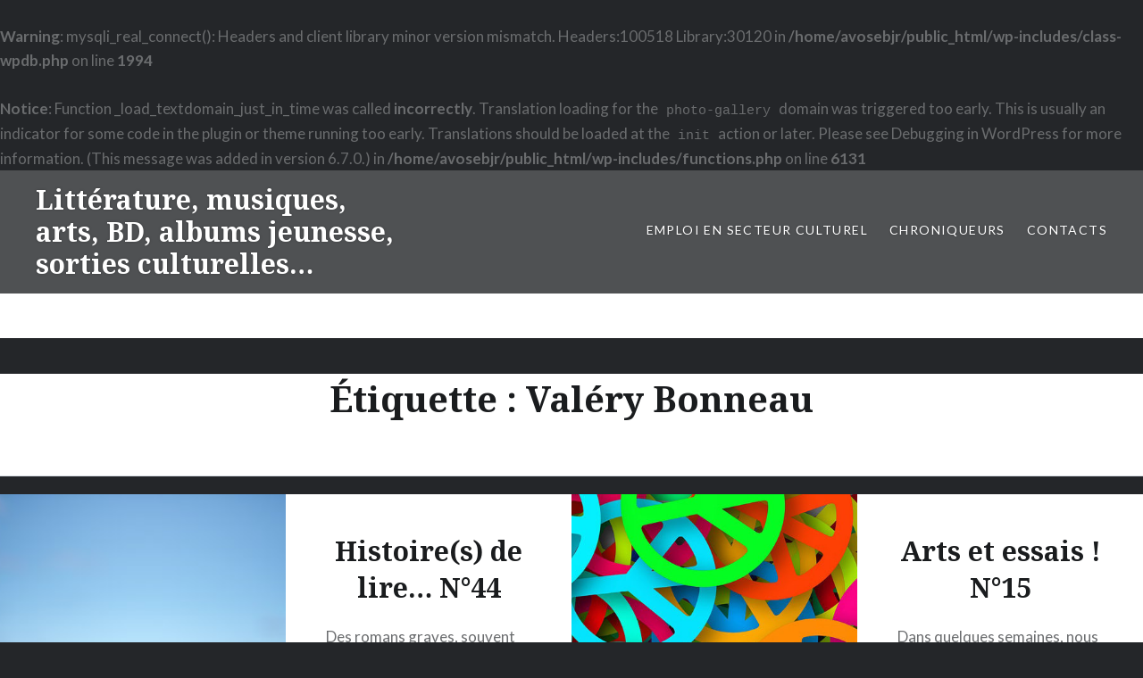

--- FILE ---
content_type: text/html; charset=UTF-8
request_url: https://a-vos-marques-tapage.fr/tag/valery-bonneau/
body_size: 12780
content:
<br />
<b>Warning</b>:  mysqli_real_connect(): Headers and client library minor version mismatch. Headers:100518 Library:30120 in <b>/home/avosebjr/public_html/wp-includes/class-wpdb.php</b> on line <b>1994</b><br />
<br />
<b>Notice</b>:  Function _load_textdomain_just_in_time was called <strong>incorrectly</strong>. Translation loading for the <code>photo-gallery</code> domain was triggered too early. This is usually an indicator for some code in the plugin or theme running too early. Translations should be loaded at the <code>init</code> action or later. Please see <a href="https://developer.wordpress.org/advanced-administration/debug/debug-wordpress/">Debugging in WordPress</a> for more information. (This message was added in version 6.7.0.) in <b>/home/avosebjr/public_html/wp-includes/functions.php</b> on line <b>6131</b><br />
<!DOCTYPE html>
<html lang="fr-FR">
<head>
<meta charset="UTF-8">
<meta name="viewport" content="width=device-width, initial-scale=1">
<link rel="profile" href="http://gmpg.org/xfn/11">
<link rel="pingback" href="https://a-vos-marques-tapage.fr/xmlrpc.php">

<title>Valéry Bonneau &#8211; Littérature, musiques, arts, BD, albums jeunesse, sorties culturelles&#8230;</title>
<meta name='robots' content='max-image-preview:large' />
<link rel='dns-prefetch' href='//fonts.googleapis.com' />
<link rel="alternate" type="application/rss+xml" title="Littérature, musiques, arts, BD, albums jeunesse, sorties culturelles... &raquo; Flux" href="https://a-vos-marques-tapage.fr/feed/" />
<link rel="alternate" type="application/rss+xml" title="Littérature, musiques, arts, BD, albums jeunesse, sorties culturelles... &raquo; Flux des commentaires" href="https://a-vos-marques-tapage.fr/comments/feed/" />
<link rel="alternate" type="application/rss+xml" title="Littérature, musiques, arts, BD, albums jeunesse, sorties culturelles... &raquo; Flux de l’étiquette Valéry Bonneau" href="https://a-vos-marques-tapage.fr/tag/valery-bonneau/feed/" />
<style id='wp-img-auto-sizes-contain-inline-css' type='text/css'>
img:is([sizes=auto i],[sizes^="auto," i]){contain-intrinsic-size:3000px 1500px}
/*# sourceURL=wp-img-auto-sizes-contain-inline-css */
</style>
<link rel='stylesheet' id='scap.flashblock-css' href='https://a-vos-marques-tapage.fr/wp-content/plugins/compact-wp-audio-player/css/flashblock.css?ver=6.9' type='text/css' media='all' />
<link rel='stylesheet' id='scap.player-css' href='https://a-vos-marques-tapage.fr/wp-content/plugins/compact-wp-audio-player/css/player.css?ver=6.9' type='text/css' media='all' />
<link rel='stylesheet' id='twb-open-sans-css' href='https://fonts.googleapis.com/css?family=Open+Sans%3A300%2C400%2C500%2C600%2C700%2C800&#038;display=swap&#038;ver=6.9' type='text/css' media='all' />
<link rel='stylesheet' id='twbbwg-global-css' href='https://a-vos-marques-tapage.fr/wp-content/plugins/photo-gallery/booster/assets/css/global.css?ver=1.0.0' type='text/css' media='all' />
<link rel='stylesheet' id='hfe-widgets-style-css' href='https://a-vos-marques-tapage.fr/wp-content/plugins/header-footer-elementor/inc/widgets-css/frontend.css?ver=2.8.2' type='text/css' media='all' />
<style id='wp-emoji-styles-inline-css' type='text/css'>

	img.wp-smiley, img.emoji {
		display: inline !important;
		border: none !important;
		box-shadow: none !important;
		height: 1em !important;
		width: 1em !important;
		margin: 0 0.07em !important;
		vertical-align: -0.1em !important;
		background: none !important;
		padding: 0 !important;
	}
/*# sourceURL=wp-emoji-styles-inline-css */
</style>
<link rel='stylesheet' id='wp-block-library-css' href='https://a-vos-marques-tapage.fr/wp-includes/css/dist/block-library/style.min.css?ver=6.9' type='text/css' media='all' />
<style id='classic-theme-styles-inline-css' type='text/css'>
/*! This file is auto-generated */
.wp-block-button__link{color:#fff;background-color:#32373c;border-radius:9999px;box-shadow:none;text-decoration:none;padding:calc(.667em + 2px) calc(1.333em + 2px);font-size:1.125em}.wp-block-file__button{background:#32373c;color:#fff;text-decoration:none}
/*# sourceURL=/wp-includes/css/classic-themes.min.css */
</style>
<style id='global-styles-inline-css' type='text/css'>
:root{--wp--preset--aspect-ratio--square: 1;--wp--preset--aspect-ratio--4-3: 4/3;--wp--preset--aspect-ratio--3-4: 3/4;--wp--preset--aspect-ratio--3-2: 3/2;--wp--preset--aspect-ratio--2-3: 2/3;--wp--preset--aspect-ratio--16-9: 16/9;--wp--preset--aspect-ratio--9-16: 9/16;--wp--preset--color--black: #000000;--wp--preset--color--cyan-bluish-gray: #abb8c3;--wp--preset--color--white: #ffffff;--wp--preset--color--pale-pink: #f78da7;--wp--preset--color--vivid-red: #cf2e2e;--wp--preset--color--luminous-vivid-orange: #ff6900;--wp--preset--color--luminous-vivid-amber: #fcb900;--wp--preset--color--light-green-cyan: #7bdcb5;--wp--preset--color--vivid-green-cyan: #00d084;--wp--preset--color--pale-cyan-blue: #8ed1fc;--wp--preset--color--vivid-cyan-blue: #0693e3;--wp--preset--color--vivid-purple: #9b51e0;--wp--preset--gradient--vivid-cyan-blue-to-vivid-purple: linear-gradient(135deg,rgb(6,147,227) 0%,rgb(155,81,224) 100%);--wp--preset--gradient--light-green-cyan-to-vivid-green-cyan: linear-gradient(135deg,rgb(122,220,180) 0%,rgb(0,208,130) 100%);--wp--preset--gradient--luminous-vivid-amber-to-luminous-vivid-orange: linear-gradient(135deg,rgb(252,185,0) 0%,rgb(255,105,0) 100%);--wp--preset--gradient--luminous-vivid-orange-to-vivid-red: linear-gradient(135deg,rgb(255,105,0) 0%,rgb(207,46,46) 100%);--wp--preset--gradient--very-light-gray-to-cyan-bluish-gray: linear-gradient(135deg,rgb(238,238,238) 0%,rgb(169,184,195) 100%);--wp--preset--gradient--cool-to-warm-spectrum: linear-gradient(135deg,rgb(74,234,220) 0%,rgb(151,120,209) 20%,rgb(207,42,186) 40%,rgb(238,44,130) 60%,rgb(251,105,98) 80%,rgb(254,248,76) 100%);--wp--preset--gradient--blush-light-purple: linear-gradient(135deg,rgb(255,206,236) 0%,rgb(152,150,240) 100%);--wp--preset--gradient--blush-bordeaux: linear-gradient(135deg,rgb(254,205,165) 0%,rgb(254,45,45) 50%,rgb(107,0,62) 100%);--wp--preset--gradient--luminous-dusk: linear-gradient(135deg,rgb(255,203,112) 0%,rgb(199,81,192) 50%,rgb(65,88,208) 100%);--wp--preset--gradient--pale-ocean: linear-gradient(135deg,rgb(255,245,203) 0%,rgb(182,227,212) 50%,rgb(51,167,181) 100%);--wp--preset--gradient--electric-grass: linear-gradient(135deg,rgb(202,248,128) 0%,rgb(113,206,126) 100%);--wp--preset--gradient--midnight: linear-gradient(135deg,rgb(2,3,129) 0%,rgb(40,116,252) 100%);--wp--preset--font-size--small: 13px;--wp--preset--font-size--medium: 20px;--wp--preset--font-size--large: 36px;--wp--preset--font-size--x-large: 42px;--wp--preset--spacing--20: 0.44rem;--wp--preset--spacing--30: 0.67rem;--wp--preset--spacing--40: 1rem;--wp--preset--spacing--50: 1.5rem;--wp--preset--spacing--60: 2.25rem;--wp--preset--spacing--70: 3.38rem;--wp--preset--spacing--80: 5.06rem;--wp--preset--shadow--natural: 6px 6px 9px rgba(0, 0, 0, 0.2);--wp--preset--shadow--deep: 12px 12px 50px rgba(0, 0, 0, 0.4);--wp--preset--shadow--sharp: 6px 6px 0px rgba(0, 0, 0, 0.2);--wp--preset--shadow--outlined: 6px 6px 0px -3px rgb(255, 255, 255), 6px 6px rgb(0, 0, 0);--wp--preset--shadow--crisp: 6px 6px 0px rgb(0, 0, 0);}:where(.is-layout-flex){gap: 0.5em;}:where(.is-layout-grid){gap: 0.5em;}body .is-layout-flex{display: flex;}.is-layout-flex{flex-wrap: wrap;align-items: center;}.is-layout-flex > :is(*, div){margin: 0;}body .is-layout-grid{display: grid;}.is-layout-grid > :is(*, div){margin: 0;}:where(.wp-block-columns.is-layout-flex){gap: 2em;}:where(.wp-block-columns.is-layout-grid){gap: 2em;}:where(.wp-block-post-template.is-layout-flex){gap: 1.25em;}:where(.wp-block-post-template.is-layout-grid){gap: 1.25em;}.has-black-color{color: var(--wp--preset--color--black) !important;}.has-cyan-bluish-gray-color{color: var(--wp--preset--color--cyan-bluish-gray) !important;}.has-white-color{color: var(--wp--preset--color--white) !important;}.has-pale-pink-color{color: var(--wp--preset--color--pale-pink) !important;}.has-vivid-red-color{color: var(--wp--preset--color--vivid-red) !important;}.has-luminous-vivid-orange-color{color: var(--wp--preset--color--luminous-vivid-orange) !important;}.has-luminous-vivid-amber-color{color: var(--wp--preset--color--luminous-vivid-amber) !important;}.has-light-green-cyan-color{color: var(--wp--preset--color--light-green-cyan) !important;}.has-vivid-green-cyan-color{color: var(--wp--preset--color--vivid-green-cyan) !important;}.has-pale-cyan-blue-color{color: var(--wp--preset--color--pale-cyan-blue) !important;}.has-vivid-cyan-blue-color{color: var(--wp--preset--color--vivid-cyan-blue) !important;}.has-vivid-purple-color{color: var(--wp--preset--color--vivid-purple) !important;}.has-black-background-color{background-color: var(--wp--preset--color--black) !important;}.has-cyan-bluish-gray-background-color{background-color: var(--wp--preset--color--cyan-bluish-gray) !important;}.has-white-background-color{background-color: var(--wp--preset--color--white) !important;}.has-pale-pink-background-color{background-color: var(--wp--preset--color--pale-pink) !important;}.has-vivid-red-background-color{background-color: var(--wp--preset--color--vivid-red) !important;}.has-luminous-vivid-orange-background-color{background-color: var(--wp--preset--color--luminous-vivid-orange) !important;}.has-luminous-vivid-amber-background-color{background-color: var(--wp--preset--color--luminous-vivid-amber) !important;}.has-light-green-cyan-background-color{background-color: var(--wp--preset--color--light-green-cyan) !important;}.has-vivid-green-cyan-background-color{background-color: var(--wp--preset--color--vivid-green-cyan) !important;}.has-pale-cyan-blue-background-color{background-color: var(--wp--preset--color--pale-cyan-blue) !important;}.has-vivid-cyan-blue-background-color{background-color: var(--wp--preset--color--vivid-cyan-blue) !important;}.has-vivid-purple-background-color{background-color: var(--wp--preset--color--vivid-purple) !important;}.has-black-border-color{border-color: var(--wp--preset--color--black) !important;}.has-cyan-bluish-gray-border-color{border-color: var(--wp--preset--color--cyan-bluish-gray) !important;}.has-white-border-color{border-color: var(--wp--preset--color--white) !important;}.has-pale-pink-border-color{border-color: var(--wp--preset--color--pale-pink) !important;}.has-vivid-red-border-color{border-color: var(--wp--preset--color--vivid-red) !important;}.has-luminous-vivid-orange-border-color{border-color: var(--wp--preset--color--luminous-vivid-orange) !important;}.has-luminous-vivid-amber-border-color{border-color: var(--wp--preset--color--luminous-vivid-amber) !important;}.has-light-green-cyan-border-color{border-color: var(--wp--preset--color--light-green-cyan) !important;}.has-vivid-green-cyan-border-color{border-color: var(--wp--preset--color--vivid-green-cyan) !important;}.has-pale-cyan-blue-border-color{border-color: var(--wp--preset--color--pale-cyan-blue) !important;}.has-vivid-cyan-blue-border-color{border-color: var(--wp--preset--color--vivid-cyan-blue) !important;}.has-vivid-purple-border-color{border-color: var(--wp--preset--color--vivid-purple) !important;}.has-vivid-cyan-blue-to-vivid-purple-gradient-background{background: var(--wp--preset--gradient--vivid-cyan-blue-to-vivid-purple) !important;}.has-light-green-cyan-to-vivid-green-cyan-gradient-background{background: var(--wp--preset--gradient--light-green-cyan-to-vivid-green-cyan) !important;}.has-luminous-vivid-amber-to-luminous-vivid-orange-gradient-background{background: var(--wp--preset--gradient--luminous-vivid-amber-to-luminous-vivid-orange) !important;}.has-luminous-vivid-orange-to-vivid-red-gradient-background{background: var(--wp--preset--gradient--luminous-vivid-orange-to-vivid-red) !important;}.has-very-light-gray-to-cyan-bluish-gray-gradient-background{background: var(--wp--preset--gradient--very-light-gray-to-cyan-bluish-gray) !important;}.has-cool-to-warm-spectrum-gradient-background{background: var(--wp--preset--gradient--cool-to-warm-spectrum) !important;}.has-blush-light-purple-gradient-background{background: var(--wp--preset--gradient--blush-light-purple) !important;}.has-blush-bordeaux-gradient-background{background: var(--wp--preset--gradient--blush-bordeaux) !important;}.has-luminous-dusk-gradient-background{background: var(--wp--preset--gradient--luminous-dusk) !important;}.has-pale-ocean-gradient-background{background: var(--wp--preset--gradient--pale-ocean) !important;}.has-electric-grass-gradient-background{background: var(--wp--preset--gradient--electric-grass) !important;}.has-midnight-gradient-background{background: var(--wp--preset--gradient--midnight) !important;}.has-small-font-size{font-size: var(--wp--preset--font-size--small) !important;}.has-medium-font-size{font-size: var(--wp--preset--font-size--medium) !important;}.has-large-font-size{font-size: var(--wp--preset--font-size--large) !important;}.has-x-large-font-size{font-size: var(--wp--preset--font-size--x-large) !important;}
:where(.wp-block-post-template.is-layout-flex){gap: 1.25em;}:where(.wp-block-post-template.is-layout-grid){gap: 1.25em;}
:where(.wp-block-term-template.is-layout-flex){gap: 1.25em;}:where(.wp-block-term-template.is-layout-grid){gap: 1.25em;}
:where(.wp-block-columns.is-layout-flex){gap: 2em;}:where(.wp-block-columns.is-layout-grid){gap: 2em;}
:root :where(.wp-block-pullquote){font-size: 1.5em;line-height: 1.6;}
/*# sourceURL=global-styles-inline-css */
</style>
<link rel='stylesheet' id='ecl-cont-bootstrap-css' href='https://a-vos-marques-tapage.fr/wp-content/plugins/counter-ecl/css/bootstrap.min.css?ver=6.9' type='text/css' media='all' />
<link rel='stylesheet' id='ecl-cont-bootstrap-theme-css' href='https://a-vos-marques-tapage.fr/wp-content/plugins/counter-ecl/css/bootstrap-theme.min.css?ver=6.9' type='text/css' media='all' />
<link rel='stylesheet' id='ecl-cont-css-css' href='https://a-vos-marques-tapage.fr/wp-content/plugins/counter-ecl/css/counter-ecl.css?ver=6.9' type='text/css' media='all' />
<link rel='stylesheet' id='pc_google_analytics-frontend-css' href='https://a-vos-marques-tapage.fr/wp-content/plugins/pc-google-analytics/assets/css/frontend.css?ver=1.0.0' type='text/css' media='all' />
<link rel='stylesheet' id='bwg_fonts-css' href='https://a-vos-marques-tapage.fr/wp-content/plugins/photo-gallery/css/bwg-fonts/fonts.css?ver=0.0.1' type='text/css' media='all' />
<link rel='stylesheet' id='sumoselect-css' href='https://a-vos-marques-tapage.fr/wp-content/plugins/photo-gallery/css/sumoselect.min.css?ver=3.4.6' type='text/css' media='all' />
<link rel='stylesheet' id='mCustomScrollbar-css' href='https://a-vos-marques-tapage.fr/wp-content/plugins/photo-gallery/css/jquery.mCustomScrollbar.min.css?ver=3.1.5' type='text/css' media='all' />
<link rel='stylesheet' id='bwg_frontend-css' href='https://a-vos-marques-tapage.fr/wp-content/plugins/photo-gallery/css/styles.min.css?ver=1.8.37' type='text/css' media='all' />
<link rel='stylesheet' id='hfe-style-css' href='https://a-vos-marques-tapage.fr/wp-content/plugins/header-footer-elementor/assets/css/header-footer-elementor.css?ver=2.8.2' type='text/css' media='all' />
<link rel='stylesheet' id='elementor-icons-css' href='https://a-vos-marques-tapage.fr/wp-content/plugins/elementor/assets/lib/eicons/css/elementor-icons.min.css?ver=5.46.0' type='text/css' media='all' />
<link rel='stylesheet' id='elementor-frontend-css' href='https://a-vos-marques-tapage.fr/wp-content/plugins/elementor/assets/css/frontend.min.css?ver=3.34.4' type='text/css' media='all' />
<link rel='stylesheet' id='elementor-post-50742-css' href='https://a-vos-marques-tapage.fr/wp-content/uploads/elementor/css/post-50742.css?ver=1714005653' type='text/css' media='all' />
<link rel='stylesheet' id='genericons-css' href='https://a-vos-marques-tapage.fr/wp-content/themes/dyad/genericons/genericons.css?ver=3.2' type='text/css' media='all' />
<link rel='stylesheet' id='dyad-fonts-css' href='https://fonts.googleapis.com/css?family=Lato%3A400%2C400italic%2C700%2C700italic%7CNoto+Serif%3A400%2C400italic%2C700%2C700italic&#038;subset=latin%2Clatin-ext' type='text/css' media='all' />
<link rel='stylesheet' id='dyad-style-css' href='https://a-vos-marques-tapage.fr/wp-content/themes/dyad/style.css?ver=6.9' type='text/css' media='all' />
<link rel='stylesheet' id='hfe-elementor-icons-css' href='https://a-vos-marques-tapage.fr/wp-content/plugins/elementor/assets/lib/eicons/css/elementor-icons.min.css?ver=5.34.0' type='text/css' media='all' />
<link rel='stylesheet' id='hfe-icons-list-css' href='https://a-vos-marques-tapage.fr/wp-content/plugins/elementor/assets/css/widget-icon-list.min.css?ver=3.24.3' type='text/css' media='all' />
<link rel='stylesheet' id='hfe-social-icons-css' href='https://a-vos-marques-tapage.fr/wp-content/plugins/elementor/assets/css/widget-social-icons.min.css?ver=3.24.0' type='text/css' media='all' />
<link rel='stylesheet' id='hfe-social-share-icons-brands-css' href='https://a-vos-marques-tapage.fr/wp-content/plugins/elementor/assets/lib/font-awesome/css/brands.css?ver=5.15.3' type='text/css' media='all' />
<link rel='stylesheet' id='hfe-social-share-icons-fontawesome-css' href='https://a-vos-marques-tapage.fr/wp-content/plugins/elementor/assets/lib/font-awesome/css/fontawesome.css?ver=5.15.3' type='text/css' media='all' />
<link rel='stylesheet' id='hfe-nav-menu-icons-css' href='https://a-vos-marques-tapage.fr/wp-content/plugins/elementor/assets/lib/font-awesome/css/solid.css?ver=5.15.3' type='text/css' media='all' />
<link rel='stylesheet' id='elementor-gf-local-roboto-css' href='http://a-vos-marques-tapage.fr/wp-content/uploads/elementor/google-fonts/css/roboto.css?ver=1742262272' type='text/css' media='all' />
<link rel='stylesheet' id='elementor-gf-local-robotoslab-css' href='http://a-vos-marques-tapage.fr/wp-content/uploads/elementor/google-fonts/css/robotoslab.css?ver=1742262288' type='text/css' media='all' />
<script type="text/javascript" src="https://a-vos-marques-tapage.fr/wp-content/plugins/compact-wp-audio-player/js/soundmanager2-nodebug-jsmin.js?ver=6.9" id="scap.soundmanager2-js"></script>
<script type="text/javascript" src="https://a-vos-marques-tapage.fr/wp-includes/js/jquery/jquery.min.js?ver=3.7.1" id="jquery-core-js"></script>
<script type="text/javascript" src="https://a-vos-marques-tapage.fr/wp-includes/js/jquery/jquery-migrate.min.js?ver=3.4.1" id="jquery-migrate-js"></script>
<script type="text/javascript" id="jquery-js-after">
/* <![CDATA[ */
!function($){"use strict";$(document).ready(function(){$(this).scrollTop()>100&&$(".hfe-scroll-to-top-wrap").removeClass("hfe-scroll-to-top-hide"),$(window).scroll(function(){$(this).scrollTop()<100?$(".hfe-scroll-to-top-wrap").fadeOut(300):$(".hfe-scroll-to-top-wrap").fadeIn(300)}),$(".hfe-scroll-to-top-wrap").on("click",function(){$("html, body").animate({scrollTop:0},300);return!1})})}(jQuery);
!function($){'use strict';$(document).ready(function(){var bar=$('.hfe-reading-progress-bar');if(!bar.length)return;$(window).on('scroll',function(){var s=$(window).scrollTop(),d=$(document).height()-$(window).height(),p=d? s/d*100:0;bar.css('width',p+'%')});});}(jQuery);
//# sourceURL=jquery-js-after
/* ]]> */
</script>
<script type="text/javascript" src="https://a-vos-marques-tapage.fr/wp-content/plugins/photo-gallery/booster/assets/js/circle-progress.js?ver=1.2.2" id="twbbwg-circle-js"></script>
<script type="text/javascript" id="twbbwg-global-js-extra">
/* <![CDATA[ */
var twb = {"nonce":"e3f39ec8c2","ajax_url":"https://a-vos-marques-tapage.fr/wp-admin/admin-ajax.php","plugin_url":"https://a-vos-marques-tapage.fr/wp-content/plugins/photo-gallery/booster","href":"https://a-vos-marques-tapage.fr/wp-admin/admin.php?page=twbbwg_photo-gallery"};
var twb = {"nonce":"e3f39ec8c2","ajax_url":"https://a-vos-marques-tapage.fr/wp-admin/admin-ajax.php","plugin_url":"https://a-vos-marques-tapage.fr/wp-content/plugins/photo-gallery/booster","href":"https://a-vos-marques-tapage.fr/wp-admin/admin.php?page=twbbwg_photo-gallery"};
//# sourceURL=twbbwg-global-js-extra
/* ]]> */
</script>
<script type="text/javascript" src="https://a-vos-marques-tapage.fr/wp-content/plugins/photo-gallery/booster/assets/js/global.js?ver=1.0.0" id="twbbwg-global-js"></script>
<script type="text/javascript" src="https://a-vos-marques-tapage.fr/wp-content/plugins/pc-google-analytics/assets/js/frontend.min.js?ver=1.0.0" id="pc_google_analytics-frontend-js"></script>
<script type="text/javascript" src="https://a-vos-marques-tapage.fr/wp-content/plugins/photo-gallery/js/jquery.sumoselect.min.js?ver=3.4.6" id="sumoselect-js"></script>
<script type="text/javascript" src="https://a-vos-marques-tapage.fr/wp-content/plugins/photo-gallery/js/tocca.min.js?ver=2.0.9" id="bwg_mobile-js"></script>
<script type="text/javascript" src="https://a-vos-marques-tapage.fr/wp-content/plugins/photo-gallery/js/jquery.mCustomScrollbar.concat.min.js?ver=3.1.5" id="mCustomScrollbar-js"></script>
<script type="text/javascript" src="https://a-vos-marques-tapage.fr/wp-content/plugins/photo-gallery/js/jquery.fullscreen.min.js?ver=0.6.0" id="jquery-fullscreen-js"></script>
<script type="text/javascript" id="bwg_frontend-js-extra">
/* <![CDATA[ */
var bwg_objectsL10n = {"bwg_field_required":"field is required.","bwg_mail_validation":"This is not a valid email address.","bwg_search_result":"There are no images matching your search.","bwg_select_tag":"Select Tag","bwg_order_by":"Order By","bwg_search":"Search","bwg_show_ecommerce":"Show Ecommerce","bwg_hide_ecommerce":"Hide Ecommerce","bwg_show_comments":"Show Comments","bwg_hide_comments":"Hide Comments","bwg_restore":"Restore","bwg_maximize":"Maximize","bwg_fullscreen":"Fullscreen","bwg_exit_fullscreen":"Exit Fullscreen","bwg_search_tag":"SEARCH...","bwg_tag_no_match":"No tags found","bwg_all_tags_selected":"All tags selected","bwg_tags_selected":"tags selected","play":"Play","pause":"Pause","is_pro":"","bwg_play":"Play","bwg_pause":"Pause","bwg_hide_info":"Hide info","bwg_show_info":"Show info","bwg_hide_rating":"Hide rating","bwg_show_rating":"Show rating","ok":"Ok","cancel":"Cancel","select_all":"Select all","lazy_load":"0","lazy_loader":"https://a-vos-marques-tapage.fr/wp-content/plugins/photo-gallery/images/ajax_loader.png","front_ajax":"0","bwg_tag_see_all":"see all tags","bwg_tag_see_less":"see less tags"};
//# sourceURL=bwg_frontend-js-extra
/* ]]> */
</script>
<script type="text/javascript" src="https://a-vos-marques-tapage.fr/wp-content/plugins/photo-gallery/js/scripts.min.js?ver=1.8.37" id="bwg_frontend-js"></script>
<link rel="https://api.w.org/" href="https://a-vos-marques-tapage.fr/wp-json/" /><link rel="alternate" title="JSON" type="application/json" href="https://a-vos-marques-tapage.fr/wp-json/wp/v2/tags/181" /><link rel="EditURI" type="application/rsd+xml" title="RSD" href="https://a-vos-marques-tapage.fr/xmlrpc.php?rsd" />
<meta name="generator" content="WordPress 6.9" />
<meta name="generator" content="Elementor 3.34.4; features: additional_custom_breakpoints; settings: css_print_method-external, google_font-enabled, font_display-auto">
			<style>
				.e-con.e-parent:nth-of-type(n+4):not(.e-lazyloaded):not(.e-no-lazyload),
				.e-con.e-parent:nth-of-type(n+4):not(.e-lazyloaded):not(.e-no-lazyload) * {
					background-image: none !important;
				}
				@media screen and (max-height: 1024px) {
					.e-con.e-parent:nth-of-type(n+3):not(.e-lazyloaded):not(.e-no-lazyload),
					.e-con.e-parent:nth-of-type(n+3):not(.e-lazyloaded):not(.e-no-lazyload) * {
						background-image: none !important;
					}
				}
				@media screen and (max-height: 640px) {
					.e-con.e-parent:nth-of-type(n+2):not(.e-lazyloaded):not(.e-no-lazyload),
					.e-con.e-parent:nth-of-type(n+2):not(.e-lazyloaded):not(.e-no-lazyload) * {
						background-image: none !important;
					}
				}
			</style>
			<link rel="me" href="https://twitter.com/LeSancet"><meta name="twitter:widgets:link-color" content="#000000"><meta name="twitter:widgets:border-color" content="#000000"><meta name="twitter:partner" content="tfwp"><link rel="icon" href="https://a-vos-marques-tapage.fr/wp-content/uploads/2022/01/cropped-AVMT_logo-32x32.png" sizes="32x32" />
<link rel="icon" href="https://a-vos-marques-tapage.fr/wp-content/uploads/2022/01/cropped-AVMT_logo-192x192.png" sizes="192x192" />
<link rel="apple-touch-icon" href="https://a-vos-marques-tapage.fr/wp-content/uploads/2022/01/cropped-AVMT_logo-180x180.png" />
<meta name="msapplication-TileImage" content="https://a-vos-marques-tapage.fr/wp-content/uploads/2022/01/cropped-AVMT_logo-270x270.png" />

<meta name="twitter:card" content="summary"><meta name="twitter:title" content="Étiquette : Valéry Bonneau"><meta name="twitter:site" content="@LeSancet">
</head>

<body class="archive tag tag-valery-bonneau tag-181 wp-custom-logo wp-theme-dyad ehf-template-dyad ehf-stylesheet-dyad group-blog has-post-thumbnail no-js elementor-default elementor-kit-50742">
<div id="page" class="hfeed site">
	<a class="skip-link screen-reader-text" href="#content">Aller au contenu</a>

	<header id="masthead" class="site-header" role="banner">
		<div class="site-branding">
						<h1 class="site-title">
				<a href="https://a-vos-marques-tapage.fr/" rel="home">
					Littérature, musiques, arts, BD, albums jeunesse, sorties culturelles&#8230;				</a>
			</h1>
			<p class="site-description">A vos marques&#8230; Tapage !</p>
		</div><!-- .site-branding -->

		<nav id="site-navigation" class="main-navigation" role="navigation">
			<button class="menu-toggle" aria-controls="primary-menu" aria-expanded="false">Menu</button>
			<div class="primary-menu"><ul id="primary-menu" class="menu"><li id="menu-item-34621" class="menu-item menu-item-type-custom menu-item-object-custom menu-item-34621"><a href="https://fr.jooble.org/emploi-secteur-culturel">Emploi en secteur culturel</a></li>
<li id="menu-item-34622" class="menu-item menu-item-type-post_type menu-item-object-page menu-item-34622"><a href="https://a-vos-marques-tapage.fr/chroniqueurs/">Chroniqueurs</a></li>
<li id="menu-item-34623" class="menu-item menu-item-type-post_type menu-item-object-page menu-item-34623"><a href="https://a-vos-marques-tapage.fr/contacts/">Contacts</a></li>
</ul></div>		</nav>

	</header><!-- #masthead -->

	<div class="site-inner">

		
		<div id="content" class="site-content">

	<main id="primary" class="content-area" role="main">

		<div id="posts" class="posts">

			
				<header class="page-header">
					<h1 class="page-title">Étiquette : <span>Valéry Bonneau</span></h1>				</header><!-- .page-header -->


								
					

<article id="post-24680" class="post-24680 post type-post status-publish format-standard has-post-thumbnail hentry category-romans tag-alain-leblanc tag-carnets-nord-editions tag-cecile-pardi tag-denis-lachaud tag-dmitry-glukhovsky tag-editions-actes-sud tag-editions-albin-michel tag-editions-cartolivres tag-editions-du-rouergue tag-editions-french-pulp tag-editions-gaia tag-francois-bugeon tag-latalante-editions tag-laird-hunt tag-le-tripode-editions tag-melissa-da-costa tag-michel-maisonneuve tag-stanislas-petrosky tag-stephane-carlier tag-valery-bonneau">

		<div class="entry-media" style="background-image: url(https://a-vos-marques-tapage.fr/wp-content/uploads/2019/07/visuel-44.jpg)">
	</div>

	<div class="entry-inner">
		<div class="entry-inner-content">
			<header class="entry-header">
				<h2 class="entry-title"><a href="https://a-vos-marques-tapage.fr/2019/08/02/histoires-de-lire-n44/" rel="bookmark">Histoire(s) de lire&#8230; N°44</a></h2>			</header><!-- .entry-header -->

			<div class="entry-content">
				<p>Des romans graves, souvent perturbants, de l&rsquo;humour, de la tendresse et des émotions positives, une belle touche de féminisme, du polar et des nouvelles à lire en apnée&#8230; Voici ma sélection pour ne pas bronzer idiot en ce mois d&rsquo;Août ! Bonnes lectures à toutes et à tous ! Perdre un être cher peut se&#8230; </p>
<div class="link-more"><a href="https://a-vos-marques-tapage.fr/2019/08/02/histoires-de-lire-n44/">En savoir plus</a></div>
			</div><!-- .entry-content -->
		</div><!-- .entry-inner-content -->
	</div><!-- .entry-inner -->

	<a class="cover-link" href="https://a-vos-marques-tapage.fr/2019/08/02/histoires-de-lire-n44/"></a>

</article><!-- #post-## -->

				
					

<article id="post-2647" class="post-2647 post type-post status-publish format-standard has-post-thumbnail hentry category-documentaires-arts-essais-bd tag-actes-sud tag-clementine-lebon tag-editions-du-rouergue tag-editions-les-echappes tag-janet-teissier-du-cros tag-nicolas-lebourg tag-olivier-le-naire tag-valery-bonneau">

		<div class="entry-media" style="background-image: url(https://a-vos-marques-tapage.fr/wp-content/uploads/2017/03/Visuel-15-630x600.jpg)">
	</div>

	<div class="entry-inner">
		<div class="entry-inner-content">
			<header class="entry-header">
				<h2 class="entry-title"><a href="https://a-vos-marques-tapage.fr/2017/03/12/arts-et-essais-n15/" rel="bookmark">Arts et essais ! N°15</a></h2>			</header><!-- .entry-header -->

			<div class="entry-content">
				<p>Dans quelques semaines, nous serons tous conviés dans les bureaux de vote pour élire un nouveau président. Dans cette quinzième édition de « Arts et essais »,  je vous propose trois essais qui, chacun à leur manière, abordent la politique. Dans le premier ouvrage, Nicolas Lebourg nous invite à une analyse sociologique des électeurs potentiels du Front&#8230; </p>
<div class="link-more"><a href="https://a-vos-marques-tapage.fr/2017/03/12/arts-et-essais-n15/">En savoir plus</a></div>
			</div><!-- .entry-content -->
		</div><!-- .entry-inner-content -->
	</div><!-- .entry-inner -->

	<a class="cover-link" href="https://a-vos-marques-tapage.fr/2017/03/12/arts-et-essais-n15/"></a>

</article><!-- #post-## -->

				
					

<article id="post-1180" class="post-1180 post type-post status-publish format-standard has-post-thumbnail hentry category-romans tag-benoit-duteurtre tag-claude-monet tag-editions-de-la-table-ronde tag-editions-gaia tag-editions-gallimard tag-editions-le-dilettante tag-frederic-bazille tag-michel-bernard tag-robert-giraud tag-thierry-montoriol tag-valery-bonneau">

		<div class="entry-media" style="background-image: url(https://a-vos-marques-tapage.fr/wp-content/uploads/2016/10/Visuel-4-630x528.jpg)">
	</div>

	<div class="entry-inner">
		<div class="entry-inner-content">
			<header class="entry-header">
				<h2 class="entry-title"><a href="https://a-vos-marques-tapage.fr/2016/10/11/histoires-de-lire-n4/" rel="bookmark">Histoire(s) de lire &#8230; N°4</a></h2>			</header><!-- .entry-header -->

			<div class="entry-content">
				<p>Un roman d&rsquo;aventures haletant, une biographie romancée de Monet, Duteurtre qui dévoile avec sensibilité ses états d&rsquo;âme et ses coups de gueule, un petit tour chez les malfrats parisiens des années 60 et pour finir &#8230; Une bonne tarte dans la gueule assénée par Valéry Bonneau ! ça vous tente ? &nbsp; &nbsp; &nbsp; Fin&#8230; </p>
<div class="link-more"><a href="https://a-vos-marques-tapage.fr/2016/10/11/histoires-de-lire-n4/">En savoir plus</a></div>
			</div><!-- .entry-content -->
		</div><!-- .entry-inner-content -->
	</div><!-- .entry-inner -->

	<a class="cover-link" href="https://a-vos-marques-tapage.fr/2016/10/11/histoires-de-lire-n4/"></a>

</article><!-- #post-## -->

				
					

<article id="post-708" class="post-708 post type-post status-publish format-standard has-post-thumbnail hentry category-documentaires-arts-essais-bd tag-aymeric-caron tag-don-quichotte tag-la-decouverte tag-maxima tag-samuel-gontier tag-valery-bonneau tag-yves-bigot">

		<div class="entry-media" style="background-image: url(https://a-vos-marques-tapage.fr/wp-content/uploads/2016/09/Visuel-2-630x563.jpg)">
	</div>

	<div class="entry-inner">
		<div class="entry-inner-content">
			<header class="entry-header">
				<h2 class="entry-title"><a href="https://a-vos-marques-tapage.fr/2016/09/10/arts-et-essais-n2/" rel="bookmark">Arts et essais ! N°2</a></h2>			</header><!-- .entry-header -->

			<div class="entry-content">
				<p>La cause animale défendue avec fougue par Aymeric Caron, Rock et chanson française décortiqués rapido par un enfant du rock, le petit écran consulté jusqu&rsquo;à la nausée par Samuel Gontier, et enfin un ouvrage abordable et décalé sur le marketing par le talentueux et spirituel Valéry Bonneau ! ça vous tente ? &nbsp; &nbsp; Il&#8230; </p>
<div class="link-more"><a href="https://a-vos-marques-tapage.fr/2016/09/10/arts-et-essais-n2/">En savoir plus</a></div>
			</div><!-- .entry-content -->
		</div><!-- .entry-inner-content -->
	</div><!-- .entry-inner -->

	<a class="cover-link" href="https://a-vos-marques-tapage.fr/2016/09/10/arts-et-essais-n2/"></a>

</article><!-- #post-## -->

				
				
			
		</div><!-- .posts -->

	</main><!-- #main -->



		</div><!-- #content -->

		<footer id="colophon" class="site-footer" role="contentinfo">
			
				<div class="widget-area widgets-four" role="complementary">
					<div class="grid-container">
						<aside id="search-2" class="widget widget_search"><form role="search" method="get" class="search-form" action="https://a-vos-marques-tapage.fr/">
				<label>
					<span class="screen-reader-text">Rechercher :</span>
					<input type="search" class="search-field" placeholder="Rechercher…" value="" name="s" />
				</label>
				<input type="submit" class="search-submit" value="Rechercher" />
			</form></aside>
		<aside id="recent-posts-2" class="widget widget_recent_entries">
		<h3 class="widget-title">Articles récents</h3>
		<ul>
											<li>
					<a href="https://a-vos-marques-tapage.fr/2026/01/28/interview-simon-franglen-sur-avatar-jinvente-constamment-de-nouvelles-palettes-sonores/">Interview Simon Franglen &#8211; « Sur Avatar, j&rsquo;invente constamment de nouvelles palettes sonores »</a>
											<span class="post-date">28 janvier 2026</span>
									</li>
											<li>
					<a href="https://a-vos-marques-tapage.fr/2025/12/09/le-coin-des-ptits-loups-n104/">Le coin des p&rsquo;tits loups ! N°104</a>
											<span class="post-date">9 décembre 2025</span>
									</li>
											<li>
					<a href="https://a-vos-marques-tapage.fr/2025/12/02/juke-box-toujours-les-vacances/">Juke Box&#8230; Toujours les Vacances !</a>
											<span class="post-date">2 décembre 2025</span>
									</li>
											<li>
					<a href="https://a-vos-marques-tapage.fr/2025/11/07/coup-dblues-dans-ljuke-box/">Coup d&rsquo;Blues dans l&rsquo;Juke Box&#8230;</a>
											<span class="post-date">7 novembre 2025</span>
									</li>
											<li>
					<a href="https://a-vos-marques-tapage.fr/2025/10/21/juke-box-par-ballon-sonde/">Juke Box par Ballon-Sonde&#8230;</a>
											<span class="post-date">21 octobre 2025</span>
									</li>
					</ul>

		</aside><aside id="archives-2" class="widget widget_archive"><h3 class="widget-title">Archives</h3>		<label class="screen-reader-text" for="archives-dropdown-2">Archives</label>
		<select id="archives-dropdown-2" name="archive-dropdown">
			
			<option value="">Sélectionner un mois</option>
				<option value='https://a-vos-marques-tapage.fr/2026/01/'> janvier 2026 </option>
	<option value='https://a-vos-marques-tapage.fr/2025/12/'> décembre 2025 </option>
	<option value='https://a-vos-marques-tapage.fr/2025/11/'> novembre 2025 </option>
	<option value='https://a-vos-marques-tapage.fr/2025/10/'> octobre 2025 </option>
	<option value='https://a-vos-marques-tapage.fr/2025/09/'> septembre 2025 </option>
	<option value='https://a-vos-marques-tapage.fr/2025/08/'> août 2025 </option>
	<option value='https://a-vos-marques-tapage.fr/2025/07/'> juillet 2025 </option>
	<option value='https://a-vos-marques-tapage.fr/2025/06/'> juin 2025 </option>
	<option value='https://a-vos-marques-tapage.fr/2025/05/'> mai 2025 </option>
	<option value='https://a-vos-marques-tapage.fr/2025/04/'> avril 2025 </option>
	<option value='https://a-vos-marques-tapage.fr/2025/03/'> mars 2025 </option>
	<option value='https://a-vos-marques-tapage.fr/2025/02/'> février 2025 </option>
	<option value='https://a-vos-marques-tapage.fr/2025/01/'> janvier 2025 </option>
	<option value='https://a-vos-marques-tapage.fr/2024/12/'> décembre 2024 </option>
	<option value='https://a-vos-marques-tapage.fr/2024/11/'> novembre 2024 </option>
	<option value='https://a-vos-marques-tapage.fr/2024/10/'> octobre 2024 </option>
	<option value='https://a-vos-marques-tapage.fr/2024/09/'> septembre 2024 </option>
	<option value='https://a-vos-marques-tapage.fr/2024/07/'> juillet 2024 </option>
	<option value='https://a-vos-marques-tapage.fr/2024/06/'> juin 2024 </option>
	<option value='https://a-vos-marques-tapage.fr/2024/05/'> mai 2024 </option>
	<option value='https://a-vos-marques-tapage.fr/2024/04/'> avril 2024 </option>
	<option value='https://a-vos-marques-tapage.fr/2024/03/'> mars 2024 </option>
	<option value='https://a-vos-marques-tapage.fr/2024/02/'> février 2024 </option>
	<option value='https://a-vos-marques-tapage.fr/2024/01/'> janvier 2024 </option>
	<option value='https://a-vos-marques-tapage.fr/2023/12/'> décembre 2023 </option>
	<option value='https://a-vos-marques-tapage.fr/2023/11/'> novembre 2023 </option>
	<option value='https://a-vos-marques-tapage.fr/2023/10/'> octobre 2023 </option>
	<option value='https://a-vos-marques-tapage.fr/2023/09/'> septembre 2023 </option>
	<option value='https://a-vos-marques-tapage.fr/2023/07/'> juillet 2023 </option>
	<option value='https://a-vos-marques-tapage.fr/2023/06/'> juin 2023 </option>
	<option value='https://a-vos-marques-tapage.fr/2023/05/'> mai 2023 </option>
	<option value='https://a-vos-marques-tapage.fr/2023/04/'> avril 2023 </option>
	<option value='https://a-vos-marques-tapage.fr/2023/03/'> mars 2023 </option>
	<option value='https://a-vos-marques-tapage.fr/2023/02/'> février 2023 </option>
	<option value='https://a-vos-marques-tapage.fr/2023/01/'> janvier 2023 </option>
	<option value='https://a-vos-marques-tapage.fr/2022/12/'> décembre 2022 </option>
	<option value='https://a-vos-marques-tapage.fr/2022/11/'> novembre 2022 </option>
	<option value='https://a-vos-marques-tapage.fr/2022/10/'> octobre 2022 </option>
	<option value='https://a-vos-marques-tapage.fr/2022/09/'> septembre 2022 </option>
	<option value='https://a-vos-marques-tapage.fr/2022/08/'> août 2022 </option>
	<option value='https://a-vos-marques-tapage.fr/2022/07/'> juillet 2022 </option>
	<option value='https://a-vos-marques-tapage.fr/2022/06/'> juin 2022 </option>
	<option value='https://a-vos-marques-tapage.fr/2022/05/'> mai 2022 </option>
	<option value='https://a-vos-marques-tapage.fr/2022/04/'> avril 2022 </option>
	<option value='https://a-vos-marques-tapage.fr/2022/03/'> mars 2022 </option>
	<option value='https://a-vos-marques-tapage.fr/2022/02/'> février 2022 </option>
	<option value='https://a-vos-marques-tapage.fr/2022/01/'> janvier 2022 </option>
	<option value='https://a-vos-marques-tapage.fr/2021/12/'> décembre 2021 </option>
	<option value='https://a-vos-marques-tapage.fr/2021/11/'> novembre 2021 </option>
	<option value='https://a-vos-marques-tapage.fr/2021/10/'> octobre 2021 </option>
	<option value='https://a-vos-marques-tapage.fr/2021/09/'> septembre 2021 </option>
	<option value='https://a-vos-marques-tapage.fr/2021/08/'> août 2021 </option>
	<option value='https://a-vos-marques-tapage.fr/2021/07/'> juillet 2021 </option>
	<option value='https://a-vos-marques-tapage.fr/2021/06/'> juin 2021 </option>
	<option value='https://a-vos-marques-tapage.fr/2021/05/'> mai 2021 </option>
	<option value='https://a-vos-marques-tapage.fr/2021/04/'> avril 2021 </option>
	<option value='https://a-vos-marques-tapage.fr/2021/03/'> mars 2021 </option>
	<option value='https://a-vos-marques-tapage.fr/2021/02/'> février 2021 </option>
	<option value='https://a-vos-marques-tapage.fr/2021/01/'> janvier 2021 </option>
	<option value='https://a-vos-marques-tapage.fr/2020/12/'> décembre 2020 </option>
	<option value='https://a-vos-marques-tapage.fr/2020/11/'> novembre 2020 </option>
	<option value='https://a-vos-marques-tapage.fr/2020/10/'> octobre 2020 </option>
	<option value='https://a-vos-marques-tapage.fr/2020/09/'> septembre 2020 </option>
	<option value='https://a-vos-marques-tapage.fr/2020/08/'> août 2020 </option>
	<option value='https://a-vos-marques-tapage.fr/2020/07/'> juillet 2020 </option>
	<option value='https://a-vos-marques-tapage.fr/2020/06/'> juin 2020 </option>
	<option value='https://a-vos-marques-tapage.fr/2020/05/'> mai 2020 </option>
	<option value='https://a-vos-marques-tapage.fr/2020/04/'> avril 2020 </option>
	<option value='https://a-vos-marques-tapage.fr/2020/03/'> mars 2020 </option>
	<option value='https://a-vos-marques-tapage.fr/2020/02/'> février 2020 </option>
	<option value='https://a-vos-marques-tapage.fr/2020/01/'> janvier 2020 </option>
	<option value='https://a-vos-marques-tapage.fr/2019/12/'> décembre 2019 </option>
	<option value='https://a-vos-marques-tapage.fr/2019/11/'> novembre 2019 </option>
	<option value='https://a-vos-marques-tapage.fr/2019/10/'> octobre 2019 </option>
	<option value='https://a-vos-marques-tapage.fr/2019/09/'> septembre 2019 </option>
	<option value='https://a-vos-marques-tapage.fr/2019/08/'> août 2019 </option>
	<option value='https://a-vos-marques-tapage.fr/2019/07/'> juillet 2019 </option>
	<option value='https://a-vos-marques-tapage.fr/2019/06/'> juin 2019 </option>
	<option value='https://a-vos-marques-tapage.fr/2019/05/'> mai 2019 </option>
	<option value='https://a-vos-marques-tapage.fr/2019/04/'> avril 2019 </option>
	<option value='https://a-vos-marques-tapage.fr/2019/03/'> mars 2019 </option>
	<option value='https://a-vos-marques-tapage.fr/2019/02/'> février 2019 </option>
	<option value='https://a-vos-marques-tapage.fr/2019/01/'> janvier 2019 </option>
	<option value='https://a-vos-marques-tapage.fr/2018/12/'> décembre 2018 </option>
	<option value='https://a-vos-marques-tapage.fr/2018/11/'> novembre 2018 </option>
	<option value='https://a-vos-marques-tapage.fr/2018/10/'> octobre 2018 </option>
	<option value='https://a-vos-marques-tapage.fr/2018/09/'> septembre 2018 </option>
	<option value='https://a-vos-marques-tapage.fr/2018/08/'> août 2018 </option>
	<option value='https://a-vos-marques-tapage.fr/2018/07/'> juillet 2018 </option>
	<option value='https://a-vos-marques-tapage.fr/2018/06/'> juin 2018 </option>
	<option value='https://a-vos-marques-tapage.fr/2018/05/'> mai 2018 </option>
	<option value='https://a-vos-marques-tapage.fr/2018/04/'> avril 2018 </option>
	<option value='https://a-vos-marques-tapage.fr/2018/03/'> mars 2018 </option>
	<option value='https://a-vos-marques-tapage.fr/2018/02/'> février 2018 </option>
	<option value='https://a-vos-marques-tapage.fr/2018/01/'> janvier 2018 </option>
	<option value='https://a-vos-marques-tapage.fr/2017/12/'> décembre 2017 </option>
	<option value='https://a-vos-marques-tapage.fr/2017/11/'> novembre 2017 </option>
	<option value='https://a-vos-marques-tapage.fr/2017/10/'> octobre 2017 </option>
	<option value='https://a-vos-marques-tapage.fr/2017/09/'> septembre 2017 </option>
	<option value='https://a-vos-marques-tapage.fr/2017/08/'> août 2017 </option>
	<option value='https://a-vos-marques-tapage.fr/2017/07/'> juillet 2017 </option>
	<option value='https://a-vos-marques-tapage.fr/2017/06/'> juin 2017 </option>
	<option value='https://a-vos-marques-tapage.fr/2017/05/'> mai 2017 </option>
	<option value='https://a-vos-marques-tapage.fr/2017/04/'> avril 2017 </option>
	<option value='https://a-vos-marques-tapage.fr/2017/03/'> mars 2017 </option>
	<option value='https://a-vos-marques-tapage.fr/2017/02/'> février 2017 </option>
	<option value='https://a-vos-marques-tapage.fr/2017/01/'> janvier 2017 </option>
	<option value='https://a-vos-marques-tapage.fr/2016/12/'> décembre 2016 </option>
	<option value='https://a-vos-marques-tapage.fr/2016/11/'> novembre 2016 </option>
	<option value='https://a-vos-marques-tapage.fr/2016/10/'> octobre 2016 </option>
	<option value='https://a-vos-marques-tapage.fr/2016/09/'> septembre 2016 </option>
	<option value='https://a-vos-marques-tapage.fr/2016/08/'> août 2016 </option>
	<option value='https://a-vos-marques-tapage.fr/2016/07/'> juillet 2016 </option>

		</select>

			<script type="text/javascript">
/* <![CDATA[ */

( ( dropdownId ) => {
	const dropdown = document.getElementById( dropdownId );
	function onSelectChange() {
		setTimeout( () => {
			if ( 'escape' === dropdown.dataset.lastkey ) {
				return;
			}
			if ( dropdown.value ) {
				document.location.href = dropdown.value;
			}
		}, 250 );
	}
	function onKeyUp( event ) {
		if ( 'Escape' === event.key ) {
			dropdown.dataset.lastkey = 'escape';
		} else {
			delete dropdown.dataset.lastkey;
		}
	}
	function onClick() {
		delete dropdown.dataset.lastkey;
	}
	dropdown.addEventListener( 'keyup', onKeyUp );
	dropdown.addEventListener( 'click', onClick );
	dropdown.addEventListener( 'change', onSelectChange );
})( "archives-dropdown-2" );

//# sourceURL=WP_Widget_Archives%3A%3Awidget
/* ]]> */
</script>
</aside><aside id="counterecl-2" class="widget widget_counterecl"> 			<div class="text-center text-white">
 			<h3 class="widget-title">Compteur</h3> 			</div>
 		 				
 				<div class="panel panel-dark" id="counterecl-2-c">
 					<div class="panel-heading">
 					     <div class="counter-ecl-js" data-type="text" data-size="h3" data-textspan="" data-id="counterecl-2" data-classcolor="text-white" data-classalign="text-right" data-cont="36,549,590" data-contold="36,549,589" data-display3d="0" data-separatenumbers="0" data-effects="none" data-tempo="250" data-topfix="0"></div> 				 	</div>
 				 </div>
 			</aside><aside id="text-2" class="widget widget_text">			<div class="textwidget"></div>
		</aside><aside id="categories-3" class="widget widget_categories"><h3 class="widget-title">Catégories</h3><form action="https://a-vos-marques-tapage.fr" method="get"><label class="screen-reader-text" for="cat">Catégories</label><select  name='cat' id='cat' class='postform'>
	<option value='-1'>Sélectionner une catégorie</option>
	<option class="level-0" value="6">Actualités</option>
	<option class="level-0" value="82">Bandes dessinées</option>
	<option class="level-0" value="3012">cinéma</option>
	<option class="level-0" value="892">Découvertes</option>
	<option class="level-0" value="601">Do it yourself !</option>
	<option class="level-0" value="4">Documentaires, arts, essais</option>
	<option class="level-0" value="7">Jeunesse</option>
	<option class="level-0" value="6139">Jeux vidéo</option>
	<option class="level-0" value="5">Musiques, concerts</option>
	<option class="level-0" value="4141">Poésie</option>
	<option class="level-0" value="1">Romans</option>
	<option class="level-0" value="6151">Séries</option>
	<option class="level-0" value="2411">Théâtre</option>
</select>
</form><script type="text/javascript">
/* <![CDATA[ */

( ( dropdownId ) => {
	const dropdown = document.getElementById( dropdownId );
	function onSelectChange() {
		setTimeout( () => {
			if ( 'escape' === dropdown.dataset.lastkey ) {
				return;
			}
			if ( dropdown.value && parseInt( dropdown.value ) > 0 && dropdown instanceof HTMLSelectElement ) {
				dropdown.parentElement.submit();
			}
		}, 250 );
	}
	function onKeyUp( event ) {
		if ( 'Escape' === event.key ) {
			dropdown.dataset.lastkey = 'escape';
		} else {
			delete dropdown.dataset.lastkey;
		}
	}
	function onClick() {
		delete dropdown.dataset.lastkey;
	}
	dropdown.addEventListener( 'keyup', onKeyUp );
	dropdown.addEventListener( 'click', onClick );
	dropdown.addEventListener( 'change', onSelectChange );
})( "cat" );

//# sourceURL=WP_Widget_Categories%3A%3Awidget
/* ]]> */
</script>
</aside><aside id="block-4" class="widget widget_block">
<div class="wp-block-group"><div class="wp-block-group__inner-container is-layout-flow wp-block-group-is-layout-flow"></div></div>
</aside><aside id="block-6" class="widget widget_block">
<div class="wp-block-group"><div class="wp-block-group__inner-container is-layout-flow wp-block-group-is-layout-flow">
<h2 class="wp-block-heading">Réseaux sociaux</h2>



<div class="wp-block-buttons is-layout-flex wp-block-buttons-is-layout-flex">
<div class="wp-block-button"><a class="wp-block-button__link has-vivid-cyan-blue-background-color has-background" href="https://twitter.com/lesancet" target="_blank" rel="noreferrer noopener">Twitter</a></div>



<div class="wp-block-button"><a class="wp-block-button__link has-background" href="https://www.facebook.com/avosmarquestapage/" style="background-color:#2b00a3" target="_blank" rel="noreferrer noopener">Facebook</a></div>
</div>
</div></div>
</aside>					</div><!-- .grid-container -->
				</div><!-- #secondary -->

			
			<div class="footer-bottom-info has-social-menu">
				<div class="social-links"><ul id="menu-contacts" class="social-links-items"><li id="menu-item-11" class="menu-item menu-item-type-custom menu-item-object-custom menu-item-11"><a href="http://a-vos-marques-tapage.fr/contacts"><span class="screen-reader-text">Contacts</span></a></li>
<li id="menu-item-21" class="menu-item menu-item-type-post_type menu-item-object-page menu-item-21"><a href="https://a-vos-marques-tapage.fr/chroniqueurs/"><span class="screen-reader-text">Chroniqueurs</span></a></li>
<li id="menu-item-22" class="menu-item menu-item-type-post_type menu-item-object-page menu-item-22"><a href="https://a-vos-marques-tapage.fr/contacts/"><span class="screen-reader-text">Contacts</span></a></li>
</ul></div>
				<div class="site-info">
					<a href="http://wordpress.org/">Fièrement propulsé par WordPress</a>
					<span class="sep"> | </span>
					Thème Dyad par <a href="http://wordpress.com/themes/dyad/" rel="designer">WordPress.com</a>				</div><!-- .site-info -->
			</div><!-- .footer-bottom-info -->

		</footer><!-- #colophon -->

	</div><!-- .site-inner -->
</div><!-- #page -->

<script type="speculationrules">
{"prefetch":[{"source":"document","where":{"and":[{"href_matches":"/*"},{"not":{"href_matches":["/wp-*.php","/wp-admin/*","/wp-content/uploads/*","/wp-content/*","/wp-content/plugins/*","/wp-content/themes/dyad/*","/*\\?(.+)"]}},{"not":{"selector_matches":"a[rel~=\"nofollow\"]"}},{"not":{"selector_matches":".no-prefetch, .no-prefetch a"}}]},"eagerness":"conservative"}]}
</script>

<!-- WP Audio player plugin v1.9.15 - https://www.tipsandtricks-hq.com/wordpress-audio-music-player-plugin-4556/ -->
    <script type="text/javascript">
        soundManager.useFlashBlock = true; // optional - if used, required flashblock.css
        soundManager.url = 'https://a-vos-marques-tapage.fr/wp-content/plugins/compact-wp-audio-player/swf/soundmanager2.swf';
        function play_mp3(flg, ids, mp3url, volume, loops)
        {
            //Check the file URL parameter value
            var pieces = mp3url.split("|");
            if (pieces.length > 1) {//We have got an .ogg file too
                mp3file = pieces[0];
                oggfile = pieces[1];
                //set the file URL to be an array with the mp3 and ogg file
                mp3url = new Array(mp3file, oggfile);
            }

            soundManager.createSound({
                id: 'btnplay_' + ids,
                volume: volume,
                url: mp3url
            });

            if (flg == 'play') {
    stop_all_tracks();                soundManager.play('btnplay_' + ids, {
                    onfinish: function() {
                        if (loops == 'true') {
                            loopSound('btnplay_' + ids);
                        }
                        else {
                            document.getElementById('btnplay_' + ids).style.display = 'inline';
                            document.getElementById('btnstop_' + ids).style.display = 'none';
                        }
                    }
                });
            }
            else if (flg == 'stop') {
    //soundManager.stop('btnplay_'+ids);
                soundManager.pause('btnplay_' + ids);
            }
        }
        function show_hide(flag, ids)
        {
            if (flag == 'play') {
                document.getElementById('btnplay_' + ids).style.display = 'none';
                document.getElementById('btnstop_' + ids).style.display = 'inline';
            }
            else if (flag == 'stop') {
                document.getElementById('btnplay_' + ids).style.display = 'inline';
                document.getElementById('btnstop_' + ids).style.display = 'none';
            }
        }
        function loopSound(soundID)
        {
            window.setTimeout(function() {
                soundManager.play(soundID, {onfinish: function() {
                        loopSound(soundID);
                    }});
            }, 1);
        }
        function stop_all_tracks()
        {
            soundManager.stopAll();
            var inputs = document.getElementsByTagName("input");
            for (var i = 0; i < inputs.length; i++) {
                if (inputs[i].id.indexOf("btnplay_") == 0) {
                    inputs[i].style.display = 'inline';//Toggle the play button
                }
                if (inputs[i].id.indexOf("btnstop_") == 0) {
                    inputs[i].style.display = 'none';//Hide the stop button
                }
            }
        }
    </script>
    <div id="counter-ecl-cookie-js" data-expire="365" data-domain="a-vos-marques-tapage.fr" data-secure="1" data-path="/" data-name="ecl_cont_visited_cookie_53a45340d26d905fc7db48c5cc43010f" data-value="visited"></div>			<script>
				const lazyloadRunObserver = () => {
					const lazyloadBackgrounds = document.querySelectorAll( `.e-con.e-parent:not(.e-lazyloaded)` );
					const lazyloadBackgroundObserver = new IntersectionObserver( ( entries ) => {
						entries.forEach( ( entry ) => {
							if ( entry.isIntersecting ) {
								let lazyloadBackground = entry.target;
								if( lazyloadBackground ) {
									lazyloadBackground.classList.add( 'e-lazyloaded' );
								}
								lazyloadBackgroundObserver.unobserve( entry.target );
							}
						});
					}, { rootMargin: '200px 0px 200px 0px' } );
					lazyloadBackgrounds.forEach( ( lazyloadBackground ) => {
						lazyloadBackgroundObserver.observe( lazyloadBackground );
					} );
				};
				const events = [
					'DOMContentLoaded',
					'elementor/lazyload/observe',
				];
				events.forEach( ( event ) => {
					document.addEventListener( event, lazyloadRunObserver );
				} );
			</script>
			<script type="text/javascript" src="https://a-vos-marques-tapage.fr/wp-content/plugins/counter-ecl/js/counter-ecl.js?ver=2" id="ecl-cont-js-js"></script>
<script type="text/javascript" src="https://a-vos-marques-tapage.fr/wp-includes/js/imagesloaded.min.js?ver=5.0.0" id="imagesloaded-js"></script>
<script type="text/javascript" src="https://a-vos-marques-tapage.fr/wp-content/themes/dyad/js/navigation.js?ver=20120206" id="dyad-navigation-js"></script>
<script type="text/javascript" src="https://a-vos-marques-tapage.fr/wp-content/themes/dyad/js/skip-link-focus-fix.js?ver=20130115" id="dyad-skip-link-focus-fix-js"></script>
<script type="text/javascript" src="https://a-vos-marques-tapage.fr/wp-includes/js/masonry.min.js?ver=4.2.2" id="masonry-js"></script>
<script type="text/javascript" src="https://a-vos-marques-tapage.fr/wp-content/themes/dyad/js/global.js?ver=20151204" id="dyad-global-js"></script>
<script id="wp-emoji-settings" type="application/json">
{"baseUrl":"https://s.w.org/images/core/emoji/17.0.2/72x72/","ext":".png","svgUrl":"https://s.w.org/images/core/emoji/17.0.2/svg/","svgExt":".svg","source":{"concatemoji":"https://a-vos-marques-tapage.fr/wp-includes/js/wp-emoji-release.min.js?ver=6.9"}}
</script>
<script type="module">
/* <![CDATA[ */
/*! This file is auto-generated */
const a=JSON.parse(document.getElementById("wp-emoji-settings").textContent),o=(window._wpemojiSettings=a,"wpEmojiSettingsSupports"),s=["flag","emoji"];function i(e){try{var t={supportTests:e,timestamp:(new Date).valueOf()};sessionStorage.setItem(o,JSON.stringify(t))}catch(e){}}function c(e,t,n){e.clearRect(0,0,e.canvas.width,e.canvas.height),e.fillText(t,0,0);t=new Uint32Array(e.getImageData(0,0,e.canvas.width,e.canvas.height).data);e.clearRect(0,0,e.canvas.width,e.canvas.height),e.fillText(n,0,0);const a=new Uint32Array(e.getImageData(0,0,e.canvas.width,e.canvas.height).data);return t.every((e,t)=>e===a[t])}function p(e,t){e.clearRect(0,0,e.canvas.width,e.canvas.height),e.fillText(t,0,0);var n=e.getImageData(16,16,1,1);for(let e=0;e<n.data.length;e++)if(0!==n.data[e])return!1;return!0}function u(e,t,n,a){switch(t){case"flag":return n(e,"\ud83c\udff3\ufe0f\u200d\u26a7\ufe0f","\ud83c\udff3\ufe0f\u200b\u26a7\ufe0f")?!1:!n(e,"\ud83c\udde8\ud83c\uddf6","\ud83c\udde8\u200b\ud83c\uddf6")&&!n(e,"\ud83c\udff4\udb40\udc67\udb40\udc62\udb40\udc65\udb40\udc6e\udb40\udc67\udb40\udc7f","\ud83c\udff4\u200b\udb40\udc67\u200b\udb40\udc62\u200b\udb40\udc65\u200b\udb40\udc6e\u200b\udb40\udc67\u200b\udb40\udc7f");case"emoji":return!a(e,"\ud83e\u1fac8")}return!1}function f(e,t,n,a){let r;const o=(r="undefined"!=typeof WorkerGlobalScope&&self instanceof WorkerGlobalScope?new OffscreenCanvas(300,150):document.createElement("canvas")).getContext("2d",{willReadFrequently:!0}),s=(o.textBaseline="top",o.font="600 32px Arial",{});return e.forEach(e=>{s[e]=t(o,e,n,a)}),s}function r(e){var t=document.createElement("script");t.src=e,t.defer=!0,document.head.appendChild(t)}a.supports={everything:!0,everythingExceptFlag:!0},new Promise(t=>{let n=function(){try{var e=JSON.parse(sessionStorage.getItem(o));if("object"==typeof e&&"number"==typeof e.timestamp&&(new Date).valueOf()<e.timestamp+604800&&"object"==typeof e.supportTests)return e.supportTests}catch(e){}return null}();if(!n){if("undefined"!=typeof Worker&&"undefined"!=typeof OffscreenCanvas&&"undefined"!=typeof URL&&URL.createObjectURL&&"undefined"!=typeof Blob)try{var e="postMessage("+f.toString()+"("+[JSON.stringify(s),u.toString(),c.toString(),p.toString()].join(",")+"));",a=new Blob([e],{type:"text/javascript"});const r=new Worker(URL.createObjectURL(a),{name:"wpTestEmojiSupports"});return void(r.onmessage=e=>{i(n=e.data),r.terminate(),t(n)})}catch(e){}i(n=f(s,u,c,p))}t(n)}).then(e=>{for(const n in e)a.supports[n]=e[n],a.supports.everything=a.supports.everything&&a.supports[n],"flag"!==n&&(a.supports.everythingExceptFlag=a.supports.everythingExceptFlag&&a.supports[n]);var t;a.supports.everythingExceptFlag=a.supports.everythingExceptFlag&&!a.supports.flag,a.supports.everything||((t=a.source||{}).concatemoji?r(t.concatemoji):t.wpemoji&&t.twemoji&&(r(t.twemoji),r(t.wpemoji)))});
//# sourceURL=https://a-vos-marques-tapage.fr/wp-includes/js/wp-emoji-loader.min.js
/* ]]> */
</script>

</body>
</html>
